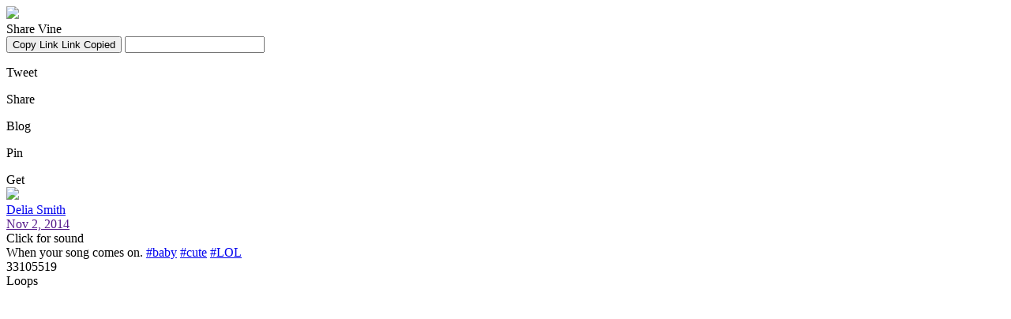

--- FILE ---
content_type: text/html; charset=utf-8
request_url: https://vine.co/v/OOwu9dFgpi0/embed/simple
body_size: 2450
content:
<!DOCTYPE html>
<html lang="en">
<head>
  <meta charset="UTF-8">
  <title>Delia Smith's post on Vine</title>
  <link rel="stylesheet" href="https://v.cdn.vine.co/vine-fw/preload.css">
</head>
<body data-embedtype="simple" class="preloading">
  <div class="preload"><div></div></div>
  <div class="embed embed-simple">
    <div class="video-container main">
      <img class="thumbnail" src="https://v.cdn.vine.co/r/thumbs/71C157BB791140788081465745408_SW_WEBM_1414958798548_image.jpg?versionId=5KlfNSsM7x9nNgaDC2n4PsDn_9F.7Y26">
      <div class="play-button"></div>
      <div class="warning-overlay" style="display: none">
        <div class="warning-content">
          <p class="title">Warning</p>
          <p class="subtitle">This post may contain sensitive content.</p>
          <button>View this post</button>
        </div>
      </div>
    </div>
    <div class="embed-share-overlay">
      <div class="close-share-sheet"><div class="icon-x"></div></div>
      <div class="share-title">
        Share Vine
      </div>
      <div class="badge-container">
        <div class="copy-link">
          <button class="copy-link-btn">
            <span class="text copy"><span class="icon-link"></span>Copy Link</span>
            <span class="text success"><span class="icon-check_mark"></span>Link Copied</span>
          </button>
        
          <input type="text" class="share-input" value="" readonly></input>
          <span class="share-link"></span>
        </div>
    
        <div class="badges">
          <div class="share-badge twitter">
            <div class="icon"></div>
            <p>Tweet</p>
          </div>
          
          <div class="share-badge facebook">
            <div class="icon"></div>
            <p>Share</p>
          </div>
          
          <div class="share-badge tumblr">
            <div class="icon"></div>
            <p>Blog</p>
          </div>
          
          <div class="share-badge pinterest">
            <div class="icon"></div>
            <p>Pin</p>
          </div>
        </div>
      </div>
    </div>

    <a href="" target="_blank" class="vine-logo js-permalink-link">
      <div class="icon-v_logo logo"></div>
    </a>

    <div class="app-button">Get <span class="icon-vine_logo"></span></div>

    <div class="content-creator simple user-info-new user-info-size-32 user-info-inherit-color">
      <div class="back-button">
        <i class="icon-carrow_left"></i>
      </div>
      <div class="avatar-new">
        <a href="/v/OOwu9dFgpi0" target="_blank" class="js-permalink-link">
          <img src="https://v.cdn.vine.co/r/avatars/FEF83EFC101226316923013427200_pic-r-14353509503868a1675a168.jpg.jpg?versionId=8vKHyGlSO9Obd6es5Xxw2JIyVGmL9fw0">
        </a></span>
      </div><div class="username">
        <a href="/v/OOwu9dFgpi0" target="_blank" class="js-permalink-link">
          Delia Smith
        </a>
      </div>
      <div class="post-metadata">
        <a href="" target="_blank" class="js-permalink-link">
          <span class="time">Nov 2, 2014</span>
        </a>
      </div>
    </div>

    <div class="VolumeControl VolumeControl--show-click-for-sound-text VolumeControl--muted js-video-controls">
    
      <div class="VolumeControl__text-wrapper">
        <div class="VolumeControl__text">
          Click&nbsp;for&nbsp;sound
        </div>
      </div>
    
      <div class="VolumeControl__icon-wrapper">
        <span class="icon-audio_on"></span>
        <span class="icon-audio_off"></span>
      </div>
    
      <div class="VolumeControl__slider">
        <div class="VolumeControl__slider-volume-off">
          <div class="VolumeControl__slider-volume-on">
          </div>
        </div>
    
        <div class="VolumeControl__slider-handle">
        </div>
      </div>
    </div>

    <div class="bottom-shade"></div>

    <div class="post-info">
        <div class="description">
          When your song comes on. <a target="parent" href="/tags/baby">#baby</a> <a target="parent" href="/tags/cute">#cute</a> <a target="parent" href="/tags/LOL">#LOL</a>
        </div>

      <div class="loop-count">
        <div class="counter seeded">33105519</div> Loops
      </div>
      <div class="post-actions with-captions">
      </div>
    </div>
  </div>

  <script type="application/json" id="configuration">
    {
      "post": {"thumbnailUrl":"https:\//v.cdn.vine.co\/r\/thumbs\/71C157BB791140788081465745408_SW_WEBM_1414958798548_image.jpg?versionId=5KlfNSsM7x9nNgaDC2n4PsDn_9F.7Y26","videoUrls":[],"shortId":"OOwu9dFgpi0","entities":[{"title":"baby","idStr":"906306340547473408","range":[25,30],"link":"vine:\//tag\/baby","type":"tag","id":906306340547473400},{"title":"cute","idStr":"906282350143610880","range":[31,36],"link":"vine:\//tag\/cute","type":"tag","id":906282350143610900},{"title":"LOL","idStr":"906278350937661440","range":[37,41],"link":"vine:\//tag\/LOL","type":"tag","id":906278350937661400}],"description":"When your song comes on. #baby #cute #LOL","postIdStr":"1140788089175085056","user":{"username":"Delia Smith","avatarUrl":"http:\//v.cdn.vine.co\/r\/avatars\/FEF83EFC101226316923013427200_pic-r-14353509503868a1675a168.jpg.jpg?versionId=8vKHyGlSO9Obd6es5Xxw2JIyVGmL9fw0","userIdStr":"1126239689976999936","profileBackground":"#f279ac","profileUrl":"\/u\/1126239689976999936"},"createdPretty":"Nov 2, 2014","loops":33105519,"explicitContent":0,"username":"Delia Smith","userIdStr":"1126239689976999936","postId":1140788089175085000,"verified":0,"created":"2014-11-02T20:14:49.000000","permalinkUrl":"https:\//vine.co\/v\/OOwu9dFgpi0","userId":1126239689977000000,"profileBackground":"0xf279ac","vanityUrls":[],"comments":10827,"reposts":163893,"videoLowURL":"http:\//mtc.cdn.vine.co\/r\/videos_r2\/A014C2ACFD1140788060796129280_SW_WEBM_14149587985487c4f9e9a05.mp4?versionId=q7OwBOYXVK962EqeAMEahLTMi26ufwz1","videoUrl":"http:\//mtc.cdn.vine.co\/r\/videos_h264high\/A014C2ACFD1140788060796129280_SW_WEBM_14149587985487c4f9e9a05.mp4?versionId=I3eIt9a6l9sycDWVK1yKqHQGJO5G4RHN","videoDashUrl":"http:\//mtc.cdn.vine.co\/r\/videos_h264dash\/A014C2ACFD1140788060796129280_SW_WEBM_14149587985487c4f9e9a05.mp4?versionId=HYDDO1NsPR1RwcnehgbHGwun4LHnqVMX","likes":274278,"avatarUrl":"http:\//v.cdn.vine.co\/r\/avatars\/FEF83EFC101226316923013427200_pic-r-14353509503868a1675a168.jpg.jpg?versionId=8vKHyGlSO9Obd6es5Xxw2JIyVGmL9fw0"},
      
      "client": "[object Object]",
      "cdnHost": "https://v.cdn.vine.co/vine-fw"
    }
  </script>
  <script>
    /* NBL.js (c) 2010 Berklee. Licensed under the MIT license. */
    window.nbl={c:document,q:{},n:null,l:function(a){var b,c,x,y,z,s,l,i=j=0,m=this;m.h=m.c.head||m.c.body||m.c.documentElement||m.h,m.i||(m.s=m.f=0,m.i=setInterval(function(){if(m.o<0||m.s==0)m.i=clearInterval(m.i),m.s>0&&m.f&&m.f(m.q);m.o--},m.o=50));if(a==m.n){s=m.c.getElementsByTagName("script");while(j<s.length){if((a=eval("("+s[j].getAttribute("data-nbl")+")"))&&a){m.h=s[j].parentNode;break}j++}}if(a&&a.shift)while(i<a.length)b=a[i],c=a[i+1],x="function",y=typeof b,z=typeof c,l=z==x?c:y==x?b:m.n,y=="number"&&(m.o=b/50),y=="string"&&m.a([b],l),b.shift&&m.a([b.shift(),b],l),!m.f&&l&&(m.f=l),i++},a:function(a,b){var c,d,e=this,f=a[0].replace(/.+\/|\.min\.js|\.js|\?.+|\W/gi,""),g={js:{t:"script",a:"src"},css:{t:"link",a:"href",r:"stylesheet"},i:{t:"img",a:"src"}};d=a[0].match(/\.([cjs]{2,4})$|\?.+/i),d=d?d[1]:"i",c=e.q[f]=e.c.createElement(g[d].t),c.setAttribute(g[d].a,a[0]),g[d].r?c.setAttribute("rel",g[d].r):(c.onload=c.onreadystatechange=function(){var c=this,d=function(){var c=e,d=a[1];c.q[f]=!0,d&&c.l(d),b&&b(),c.s--};if(!c.readyState||/de|te/.test(c.readyState))c.onload=c.onreadystatechange=e.n,d()},e.s++),e.h.appendChild(c)}};
  </script>
  <script>
    nbl.l([['https://v.cdn.vine.co/vine-fw/vendor.js',
      'https://v.cdn.vine.co/vine-fw/embed.js',
      
    ], function () {
      document.body.className = document.body.className.replace(/preloading/, '');
    }, 'https://v.cdn.vine.co/vine-fw/embed-simple.css']);
  </script>
</body>
</html>
